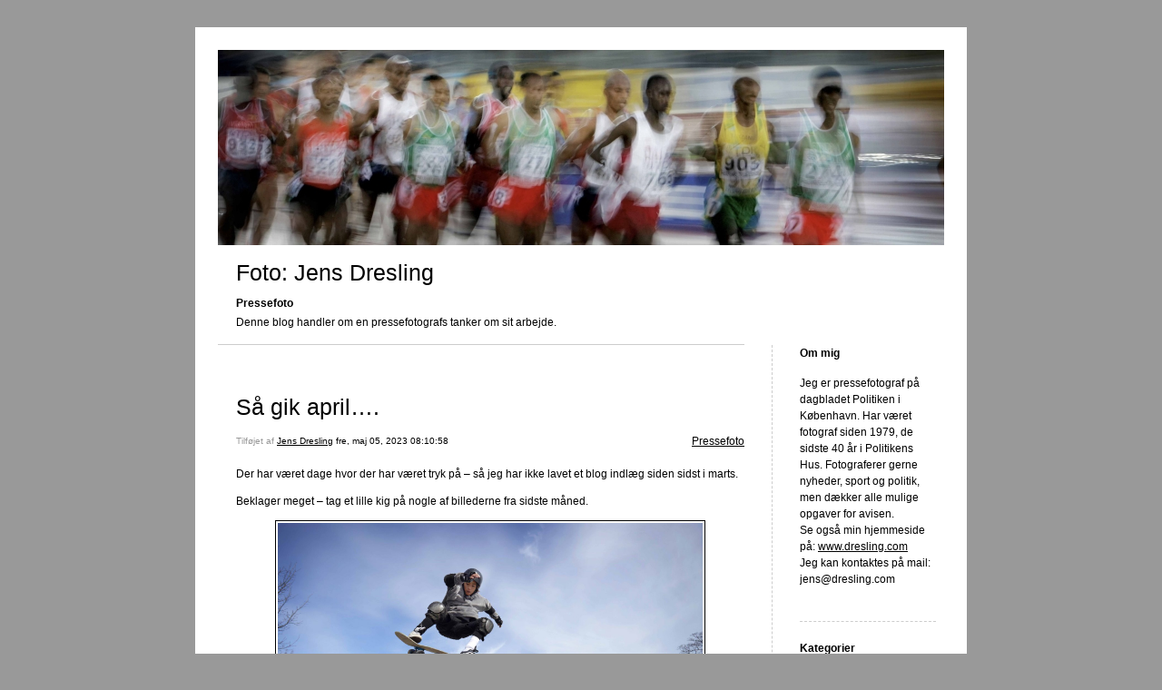

--- FILE ---
content_type: text/html; charset=UTF-8
request_url: https://foto.dresling.com/2023/05/05/
body_size: 12013
content:


<!DOCTYPE html>
<html lang="da-DK">
<head>
	<meta charset="UTF-8" />
    <meta http-equiv="Content-Type" content="text/html"  />
    <!-- Mobile Specific Metas ================================================== -->

    <meta name="viewport" content="width=device-width, initial-scale=1">

    <link rel="profile" href="http://gmpg.org/xfn/11"/>
    <link rel="pingback" href="https://foto.dresling.com/xmlrpc.php"/>
    <title>fre, maj 05, 2023 &#8211; Foto: Jens Dresling</title>
<meta name='robots' content='max-image-preview:large' />
<link rel='dns-prefetch' href='//ilo-static.cdn-one.com' />
<link rel="alternate" type="application/rss+xml" title="Foto: Jens Dresling &raquo; Feed" href="https://foto.dresling.com/feed/" />
<link rel="alternate" type="application/rss+xml" title="Foto: Jens Dresling &raquo;-kommentar-feed" href="https://foto.dresling.com/comments/feed/" />
<style id='wp-img-auto-sizes-contain-inline-css' type='text/css'>
img:is([sizes=auto i],[sizes^="auto," i]){contain-intrinsic-size:3000px 1500px}
/*# sourceURL=wp-img-auto-sizes-contain-inline-css */
</style>
<style id='wp-emoji-styles-inline-css' type='text/css'>

	img.wp-smiley, img.emoji {
		display: inline !important;
		border: none !important;
		box-shadow: none !important;
		height: 1em !important;
		width: 1em !important;
		margin: 0 0.07em !important;
		vertical-align: -0.1em !important;
		background: none !important;
		padding: 0 !important;
	}
/*# sourceURL=wp-emoji-styles-inline-css */
</style>
<style id='wp-block-library-inline-css' type='text/css'>
:root{--wp-block-synced-color:#7a00df;--wp-block-synced-color--rgb:122,0,223;--wp-bound-block-color:var(--wp-block-synced-color);--wp-editor-canvas-background:#ddd;--wp-admin-theme-color:#007cba;--wp-admin-theme-color--rgb:0,124,186;--wp-admin-theme-color-darker-10:#006ba1;--wp-admin-theme-color-darker-10--rgb:0,107,160.5;--wp-admin-theme-color-darker-20:#005a87;--wp-admin-theme-color-darker-20--rgb:0,90,135;--wp-admin-border-width-focus:2px}@media (min-resolution:192dpi){:root{--wp-admin-border-width-focus:1.5px}}.wp-element-button{cursor:pointer}:root .has-very-light-gray-background-color{background-color:#eee}:root .has-very-dark-gray-background-color{background-color:#313131}:root .has-very-light-gray-color{color:#eee}:root .has-very-dark-gray-color{color:#313131}:root .has-vivid-green-cyan-to-vivid-cyan-blue-gradient-background{background:linear-gradient(135deg,#00d084,#0693e3)}:root .has-purple-crush-gradient-background{background:linear-gradient(135deg,#34e2e4,#4721fb 50%,#ab1dfe)}:root .has-hazy-dawn-gradient-background{background:linear-gradient(135deg,#faaca8,#dad0ec)}:root .has-subdued-olive-gradient-background{background:linear-gradient(135deg,#fafae1,#67a671)}:root .has-atomic-cream-gradient-background{background:linear-gradient(135deg,#fdd79a,#004a59)}:root .has-nightshade-gradient-background{background:linear-gradient(135deg,#330968,#31cdcf)}:root .has-midnight-gradient-background{background:linear-gradient(135deg,#020381,#2874fc)}:root{--wp--preset--font-size--normal:16px;--wp--preset--font-size--huge:42px}.has-regular-font-size{font-size:1em}.has-larger-font-size{font-size:2.625em}.has-normal-font-size{font-size:var(--wp--preset--font-size--normal)}.has-huge-font-size{font-size:var(--wp--preset--font-size--huge)}.has-text-align-center{text-align:center}.has-text-align-left{text-align:left}.has-text-align-right{text-align:right}.has-fit-text{white-space:nowrap!important}#end-resizable-editor-section{display:none}.aligncenter{clear:both}.items-justified-left{justify-content:flex-start}.items-justified-center{justify-content:center}.items-justified-right{justify-content:flex-end}.items-justified-space-between{justify-content:space-between}.screen-reader-text{border:0;clip-path:inset(50%);height:1px;margin:-1px;overflow:hidden;padding:0;position:absolute;width:1px;word-wrap:normal!important}.screen-reader-text:focus{background-color:#ddd;clip-path:none;color:#444;display:block;font-size:1em;height:auto;left:5px;line-height:normal;padding:15px 23px 14px;text-decoration:none;top:5px;width:auto;z-index:100000}html :where(.has-border-color){border-style:solid}html :where([style*=border-top-color]){border-top-style:solid}html :where([style*=border-right-color]){border-right-style:solid}html :where([style*=border-bottom-color]){border-bottom-style:solid}html :where([style*=border-left-color]){border-left-style:solid}html :where([style*=border-width]){border-style:solid}html :where([style*=border-top-width]){border-top-style:solid}html :where([style*=border-right-width]){border-right-style:solid}html :where([style*=border-bottom-width]){border-bottom-style:solid}html :where([style*=border-left-width]){border-left-style:solid}html :where(img[class*=wp-image-]){height:auto;max-width:100%}:where(figure){margin:0 0 1em}html :where(.is-position-sticky){--wp-admin--admin-bar--position-offset:var(--wp-admin--admin-bar--height,0px)}@media screen and (max-width:600px){html :where(.is-position-sticky){--wp-admin--admin-bar--position-offset:0px}}

/*# sourceURL=wp-block-library-inline-css */
</style><style id='wp-block-image-inline-css' type='text/css'>
.wp-block-image>a,.wp-block-image>figure>a{display:inline-block}.wp-block-image img{box-sizing:border-box;height:auto;max-width:100%;vertical-align:bottom}@media not (prefers-reduced-motion){.wp-block-image img.hide{visibility:hidden}.wp-block-image img.show{animation:show-content-image .4s}}.wp-block-image[style*=border-radius] img,.wp-block-image[style*=border-radius]>a{border-radius:inherit}.wp-block-image.has-custom-border img{box-sizing:border-box}.wp-block-image.aligncenter{text-align:center}.wp-block-image.alignfull>a,.wp-block-image.alignwide>a{width:100%}.wp-block-image.alignfull img,.wp-block-image.alignwide img{height:auto;width:100%}.wp-block-image .aligncenter,.wp-block-image .alignleft,.wp-block-image .alignright,.wp-block-image.aligncenter,.wp-block-image.alignleft,.wp-block-image.alignright{display:table}.wp-block-image .aligncenter>figcaption,.wp-block-image .alignleft>figcaption,.wp-block-image .alignright>figcaption,.wp-block-image.aligncenter>figcaption,.wp-block-image.alignleft>figcaption,.wp-block-image.alignright>figcaption{caption-side:bottom;display:table-caption}.wp-block-image .alignleft{float:left;margin:.5em 1em .5em 0}.wp-block-image .alignright{float:right;margin:.5em 0 .5em 1em}.wp-block-image .aligncenter{margin-left:auto;margin-right:auto}.wp-block-image :where(figcaption){margin-bottom:1em;margin-top:.5em}.wp-block-image.is-style-circle-mask img{border-radius:9999px}@supports ((-webkit-mask-image:none) or (mask-image:none)) or (-webkit-mask-image:none){.wp-block-image.is-style-circle-mask img{border-radius:0;-webkit-mask-image:url('data:image/svg+xml;utf8,<svg viewBox="0 0 100 100" xmlns="http://www.w3.org/2000/svg"><circle cx="50" cy="50" r="50"/></svg>');mask-image:url('data:image/svg+xml;utf8,<svg viewBox="0 0 100 100" xmlns="http://www.w3.org/2000/svg"><circle cx="50" cy="50" r="50"/></svg>');mask-mode:alpha;-webkit-mask-position:center;mask-position:center;-webkit-mask-repeat:no-repeat;mask-repeat:no-repeat;-webkit-mask-size:contain;mask-size:contain}}:root :where(.wp-block-image.is-style-rounded img,.wp-block-image .is-style-rounded img){border-radius:9999px}.wp-block-image figure{margin:0}.wp-lightbox-container{display:flex;flex-direction:column;position:relative}.wp-lightbox-container img{cursor:zoom-in}.wp-lightbox-container img:hover+button{opacity:1}.wp-lightbox-container button{align-items:center;backdrop-filter:blur(16px) saturate(180%);background-color:#5a5a5a40;border:none;border-radius:4px;cursor:zoom-in;display:flex;height:20px;justify-content:center;opacity:0;padding:0;position:absolute;right:16px;text-align:center;top:16px;width:20px;z-index:100}@media not (prefers-reduced-motion){.wp-lightbox-container button{transition:opacity .2s ease}}.wp-lightbox-container button:focus-visible{outline:3px auto #5a5a5a40;outline:3px auto -webkit-focus-ring-color;outline-offset:3px}.wp-lightbox-container button:hover{cursor:pointer;opacity:1}.wp-lightbox-container button:focus{opacity:1}.wp-lightbox-container button:focus,.wp-lightbox-container button:hover,.wp-lightbox-container button:not(:hover):not(:active):not(.has-background){background-color:#5a5a5a40;border:none}.wp-lightbox-overlay{box-sizing:border-box;cursor:zoom-out;height:100vh;left:0;overflow:hidden;position:fixed;top:0;visibility:hidden;width:100%;z-index:100000}.wp-lightbox-overlay .close-button{align-items:center;cursor:pointer;display:flex;justify-content:center;min-height:40px;min-width:40px;padding:0;position:absolute;right:calc(env(safe-area-inset-right) + 16px);top:calc(env(safe-area-inset-top) + 16px);z-index:5000000}.wp-lightbox-overlay .close-button:focus,.wp-lightbox-overlay .close-button:hover,.wp-lightbox-overlay .close-button:not(:hover):not(:active):not(.has-background){background:none;border:none}.wp-lightbox-overlay .lightbox-image-container{height:var(--wp--lightbox-container-height);left:50%;overflow:hidden;position:absolute;top:50%;transform:translate(-50%,-50%);transform-origin:top left;width:var(--wp--lightbox-container-width);z-index:9999999999}.wp-lightbox-overlay .wp-block-image{align-items:center;box-sizing:border-box;display:flex;height:100%;justify-content:center;margin:0;position:relative;transform-origin:0 0;width:100%;z-index:3000000}.wp-lightbox-overlay .wp-block-image img{height:var(--wp--lightbox-image-height);min-height:var(--wp--lightbox-image-height);min-width:var(--wp--lightbox-image-width);width:var(--wp--lightbox-image-width)}.wp-lightbox-overlay .wp-block-image figcaption{display:none}.wp-lightbox-overlay button{background:none;border:none}.wp-lightbox-overlay .scrim{background-color:#fff;height:100%;opacity:.9;position:absolute;width:100%;z-index:2000000}.wp-lightbox-overlay.active{visibility:visible}@media not (prefers-reduced-motion){.wp-lightbox-overlay.active{animation:turn-on-visibility .25s both}.wp-lightbox-overlay.active img{animation:turn-on-visibility .35s both}.wp-lightbox-overlay.show-closing-animation:not(.active){animation:turn-off-visibility .35s both}.wp-lightbox-overlay.show-closing-animation:not(.active) img{animation:turn-off-visibility .25s both}.wp-lightbox-overlay.zoom.active{animation:none;opacity:1;visibility:visible}.wp-lightbox-overlay.zoom.active .lightbox-image-container{animation:lightbox-zoom-in .4s}.wp-lightbox-overlay.zoom.active .lightbox-image-container img{animation:none}.wp-lightbox-overlay.zoom.active .scrim{animation:turn-on-visibility .4s forwards}.wp-lightbox-overlay.zoom.show-closing-animation:not(.active){animation:none}.wp-lightbox-overlay.zoom.show-closing-animation:not(.active) .lightbox-image-container{animation:lightbox-zoom-out .4s}.wp-lightbox-overlay.zoom.show-closing-animation:not(.active) .lightbox-image-container img{animation:none}.wp-lightbox-overlay.zoom.show-closing-animation:not(.active) .scrim{animation:turn-off-visibility .4s forwards}}@keyframes show-content-image{0%{visibility:hidden}99%{visibility:hidden}to{visibility:visible}}@keyframes turn-on-visibility{0%{opacity:0}to{opacity:1}}@keyframes turn-off-visibility{0%{opacity:1;visibility:visible}99%{opacity:0;visibility:visible}to{opacity:0;visibility:hidden}}@keyframes lightbox-zoom-in{0%{transform:translate(calc((-100vw + var(--wp--lightbox-scrollbar-width))/2 + var(--wp--lightbox-initial-left-position)),calc(-50vh + var(--wp--lightbox-initial-top-position))) scale(var(--wp--lightbox-scale))}to{transform:translate(-50%,-50%) scale(1)}}@keyframes lightbox-zoom-out{0%{transform:translate(-50%,-50%) scale(1);visibility:visible}99%{visibility:visible}to{transform:translate(calc((-100vw + var(--wp--lightbox-scrollbar-width))/2 + var(--wp--lightbox-initial-left-position)),calc(-50vh + var(--wp--lightbox-initial-top-position))) scale(var(--wp--lightbox-scale));visibility:hidden}}
/*# sourceURL=https://foto.dresling.com/wp-includes/blocks/image/style.min.css */
</style>
<style id='wp-block-paragraph-inline-css' type='text/css'>
.is-small-text{font-size:.875em}.is-regular-text{font-size:1em}.is-large-text{font-size:2.25em}.is-larger-text{font-size:3em}.has-drop-cap:not(:focus):first-letter{float:left;font-size:8.4em;font-style:normal;font-weight:100;line-height:.68;margin:.05em .1em 0 0;text-transform:uppercase}body.rtl .has-drop-cap:not(:focus):first-letter{float:none;margin-left:.1em}p.has-drop-cap.has-background{overflow:hidden}:root :where(p.has-background){padding:1.25em 2.375em}:where(p.has-text-color:not(.has-link-color)) a{color:inherit}p.has-text-align-left[style*="writing-mode:vertical-lr"],p.has-text-align-right[style*="writing-mode:vertical-rl"]{rotate:180deg}
/*# sourceURL=https://foto.dresling.com/wp-includes/blocks/paragraph/style.min.css */
</style>
<style id='global-styles-inline-css' type='text/css'>
:root{--wp--preset--aspect-ratio--square: 1;--wp--preset--aspect-ratio--4-3: 4/3;--wp--preset--aspect-ratio--3-4: 3/4;--wp--preset--aspect-ratio--3-2: 3/2;--wp--preset--aspect-ratio--2-3: 2/3;--wp--preset--aspect-ratio--16-9: 16/9;--wp--preset--aspect-ratio--9-16: 9/16;--wp--preset--color--black: #000000;--wp--preset--color--cyan-bluish-gray: #abb8c3;--wp--preset--color--white: #ffffff;--wp--preset--color--pale-pink: #f78da7;--wp--preset--color--vivid-red: #cf2e2e;--wp--preset--color--luminous-vivid-orange: #ff6900;--wp--preset--color--luminous-vivid-amber: #fcb900;--wp--preset--color--light-green-cyan: #7bdcb5;--wp--preset--color--vivid-green-cyan: #00d084;--wp--preset--color--pale-cyan-blue: #8ed1fc;--wp--preset--color--vivid-cyan-blue: #0693e3;--wp--preset--color--vivid-purple: #9b51e0;--wp--preset--gradient--vivid-cyan-blue-to-vivid-purple: linear-gradient(135deg,rgb(6,147,227) 0%,rgb(155,81,224) 100%);--wp--preset--gradient--light-green-cyan-to-vivid-green-cyan: linear-gradient(135deg,rgb(122,220,180) 0%,rgb(0,208,130) 100%);--wp--preset--gradient--luminous-vivid-amber-to-luminous-vivid-orange: linear-gradient(135deg,rgb(252,185,0) 0%,rgb(255,105,0) 100%);--wp--preset--gradient--luminous-vivid-orange-to-vivid-red: linear-gradient(135deg,rgb(255,105,0) 0%,rgb(207,46,46) 100%);--wp--preset--gradient--very-light-gray-to-cyan-bluish-gray: linear-gradient(135deg,rgb(238,238,238) 0%,rgb(169,184,195) 100%);--wp--preset--gradient--cool-to-warm-spectrum: linear-gradient(135deg,rgb(74,234,220) 0%,rgb(151,120,209) 20%,rgb(207,42,186) 40%,rgb(238,44,130) 60%,rgb(251,105,98) 80%,rgb(254,248,76) 100%);--wp--preset--gradient--blush-light-purple: linear-gradient(135deg,rgb(255,206,236) 0%,rgb(152,150,240) 100%);--wp--preset--gradient--blush-bordeaux: linear-gradient(135deg,rgb(254,205,165) 0%,rgb(254,45,45) 50%,rgb(107,0,62) 100%);--wp--preset--gradient--luminous-dusk: linear-gradient(135deg,rgb(255,203,112) 0%,rgb(199,81,192) 50%,rgb(65,88,208) 100%);--wp--preset--gradient--pale-ocean: linear-gradient(135deg,rgb(255,245,203) 0%,rgb(182,227,212) 50%,rgb(51,167,181) 100%);--wp--preset--gradient--electric-grass: linear-gradient(135deg,rgb(202,248,128) 0%,rgb(113,206,126) 100%);--wp--preset--gradient--midnight: linear-gradient(135deg,rgb(2,3,129) 0%,rgb(40,116,252) 100%);--wp--preset--font-size--small: 13px;--wp--preset--font-size--medium: 20px;--wp--preset--font-size--large: 36px;--wp--preset--font-size--x-large: 42px;--wp--preset--spacing--20: 0.44rem;--wp--preset--spacing--30: 0.67rem;--wp--preset--spacing--40: 1rem;--wp--preset--spacing--50: 1.5rem;--wp--preset--spacing--60: 2.25rem;--wp--preset--spacing--70: 3.38rem;--wp--preset--spacing--80: 5.06rem;--wp--preset--shadow--natural: 6px 6px 9px rgba(0, 0, 0, 0.2);--wp--preset--shadow--deep: 12px 12px 50px rgba(0, 0, 0, 0.4);--wp--preset--shadow--sharp: 6px 6px 0px rgba(0, 0, 0, 0.2);--wp--preset--shadow--outlined: 6px 6px 0px -3px rgb(255, 255, 255), 6px 6px rgb(0, 0, 0);--wp--preset--shadow--crisp: 6px 6px 0px rgb(0, 0, 0);}:where(.is-layout-flex){gap: 0.5em;}:where(.is-layout-grid){gap: 0.5em;}body .is-layout-flex{display: flex;}.is-layout-flex{flex-wrap: wrap;align-items: center;}.is-layout-flex > :is(*, div){margin: 0;}body .is-layout-grid{display: grid;}.is-layout-grid > :is(*, div){margin: 0;}:where(.wp-block-columns.is-layout-flex){gap: 2em;}:where(.wp-block-columns.is-layout-grid){gap: 2em;}:where(.wp-block-post-template.is-layout-flex){gap: 1.25em;}:where(.wp-block-post-template.is-layout-grid){gap: 1.25em;}.has-black-color{color: var(--wp--preset--color--black) !important;}.has-cyan-bluish-gray-color{color: var(--wp--preset--color--cyan-bluish-gray) !important;}.has-white-color{color: var(--wp--preset--color--white) !important;}.has-pale-pink-color{color: var(--wp--preset--color--pale-pink) !important;}.has-vivid-red-color{color: var(--wp--preset--color--vivid-red) !important;}.has-luminous-vivid-orange-color{color: var(--wp--preset--color--luminous-vivid-orange) !important;}.has-luminous-vivid-amber-color{color: var(--wp--preset--color--luminous-vivid-amber) !important;}.has-light-green-cyan-color{color: var(--wp--preset--color--light-green-cyan) !important;}.has-vivid-green-cyan-color{color: var(--wp--preset--color--vivid-green-cyan) !important;}.has-pale-cyan-blue-color{color: var(--wp--preset--color--pale-cyan-blue) !important;}.has-vivid-cyan-blue-color{color: var(--wp--preset--color--vivid-cyan-blue) !important;}.has-vivid-purple-color{color: var(--wp--preset--color--vivid-purple) !important;}.has-black-background-color{background-color: var(--wp--preset--color--black) !important;}.has-cyan-bluish-gray-background-color{background-color: var(--wp--preset--color--cyan-bluish-gray) !important;}.has-white-background-color{background-color: var(--wp--preset--color--white) !important;}.has-pale-pink-background-color{background-color: var(--wp--preset--color--pale-pink) !important;}.has-vivid-red-background-color{background-color: var(--wp--preset--color--vivid-red) !important;}.has-luminous-vivid-orange-background-color{background-color: var(--wp--preset--color--luminous-vivid-orange) !important;}.has-luminous-vivid-amber-background-color{background-color: var(--wp--preset--color--luminous-vivid-amber) !important;}.has-light-green-cyan-background-color{background-color: var(--wp--preset--color--light-green-cyan) !important;}.has-vivid-green-cyan-background-color{background-color: var(--wp--preset--color--vivid-green-cyan) !important;}.has-pale-cyan-blue-background-color{background-color: var(--wp--preset--color--pale-cyan-blue) !important;}.has-vivid-cyan-blue-background-color{background-color: var(--wp--preset--color--vivid-cyan-blue) !important;}.has-vivid-purple-background-color{background-color: var(--wp--preset--color--vivid-purple) !important;}.has-black-border-color{border-color: var(--wp--preset--color--black) !important;}.has-cyan-bluish-gray-border-color{border-color: var(--wp--preset--color--cyan-bluish-gray) !important;}.has-white-border-color{border-color: var(--wp--preset--color--white) !important;}.has-pale-pink-border-color{border-color: var(--wp--preset--color--pale-pink) !important;}.has-vivid-red-border-color{border-color: var(--wp--preset--color--vivid-red) !important;}.has-luminous-vivid-orange-border-color{border-color: var(--wp--preset--color--luminous-vivid-orange) !important;}.has-luminous-vivid-amber-border-color{border-color: var(--wp--preset--color--luminous-vivid-amber) !important;}.has-light-green-cyan-border-color{border-color: var(--wp--preset--color--light-green-cyan) !important;}.has-vivid-green-cyan-border-color{border-color: var(--wp--preset--color--vivid-green-cyan) !important;}.has-pale-cyan-blue-border-color{border-color: var(--wp--preset--color--pale-cyan-blue) !important;}.has-vivid-cyan-blue-border-color{border-color: var(--wp--preset--color--vivid-cyan-blue) !important;}.has-vivid-purple-border-color{border-color: var(--wp--preset--color--vivid-purple) !important;}.has-vivid-cyan-blue-to-vivid-purple-gradient-background{background: var(--wp--preset--gradient--vivid-cyan-blue-to-vivid-purple) !important;}.has-light-green-cyan-to-vivid-green-cyan-gradient-background{background: var(--wp--preset--gradient--light-green-cyan-to-vivid-green-cyan) !important;}.has-luminous-vivid-amber-to-luminous-vivid-orange-gradient-background{background: var(--wp--preset--gradient--luminous-vivid-amber-to-luminous-vivid-orange) !important;}.has-luminous-vivid-orange-to-vivid-red-gradient-background{background: var(--wp--preset--gradient--luminous-vivid-orange-to-vivid-red) !important;}.has-very-light-gray-to-cyan-bluish-gray-gradient-background{background: var(--wp--preset--gradient--very-light-gray-to-cyan-bluish-gray) !important;}.has-cool-to-warm-spectrum-gradient-background{background: var(--wp--preset--gradient--cool-to-warm-spectrum) !important;}.has-blush-light-purple-gradient-background{background: var(--wp--preset--gradient--blush-light-purple) !important;}.has-blush-bordeaux-gradient-background{background: var(--wp--preset--gradient--blush-bordeaux) !important;}.has-luminous-dusk-gradient-background{background: var(--wp--preset--gradient--luminous-dusk) !important;}.has-pale-ocean-gradient-background{background: var(--wp--preset--gradient--pale-ocean) !important;}.has-electric-grass-gradient-background{background: var(--wp--preset--gradient--electric-grass) !important;}.has-midnight-gradient-background{background: var(--wp--preset--gradient--midnight) !important;}.has-small-font-size{font-size: var(--wp--preset--font-size--small) !important;}.has-medium-font-size{font-size: var(--wp--preset--font-size--medium) !important;}.has-large-font-size{font-size: var(--wp--preset--font-size--large) !important;}.has-x-large-font-size{font-size: var(--wp--preset--font-size--x-large) !important;}
/*# sourceURL=global-styles-inline-css */
</style>

<style id='classic-theme-styles-inline-css' type='text/css'>
/*! This file is auto-generated */
.wp-block-button__link{color:#fff;background-color:#32373c;border-radius:9999px;box-shadow:none;text-decoration:none;padding:calc(.667em + 2px) calc(1.333em + 2px);font-size:1.125em}.wp-block-file__button{background:#32373c;color:#fff;text-decoration:none}
/*# sourceURL=/wp-includes/css/classic-themes.min.css */
</style>
<link rel='stylesheet' id='template1_building_default_css-css' href='https://usercontent.one/wp/foto.dresling.com/wp-content/themes/onecom-ilotheme/assets/css/default.css?ver=6.9&media=1767273932' type='text/css' media='all' />
<link rel='stylesheet' id='shinyboxcss-css' href='https://usercontent.one/wp/foto.dresling.com/wp-content/themes/onecom-ilotheme/assets/css/shinybox.min.css?ver=6.9&media=1767273932' type='text/css' media='all' />
<link rel='stylesheet' id='template1_building_css-css' href='//ilo-static.cdn-one.com/iloapp/blog/css/template1_building.css?ver=6.9' type='text/css' media='all' />
<link rel='stylesheet' id='template1_building_responsive-css' href='https://usercontent.one/wp/foto.dresling.com/wp-content/themes/onecom-ilotheme/assets/css/responsive.css?ver=6.9&media=1767273932' type='text/css' media='all' />
<script type="text/javascript" src="https://foto.dresling.com/wp-includes/js/jquery/jquery.min.js?ver=3.7.1" id="jquery-core-js"></script>
<script type="text/javascript" src="https://foto.dresling.com/wp-includes/js/jquery/jquery-migrate.min.js?ver=3.4.1" id="jquery-migrate-js"></script>
<link rel="https://api.w.org/" href="https://foto.dresling.com/wp-json/" /><link rel="EditURI" type="application/rsd+xml" title="RSD" href="https://foto.dresling.com/xmlrpc.php?rsd" />
<meta name="generator" content="WordPress 6.9" />
<style>[class*=" icon-oc-"],[class^=icon-oc-]{speak:none;font-style:normal;font-weight:400;font-variant:normal;text-transform:none;line-height:1;-webkit-font-smoothing:antialiased;-moz-osx-font-smoothing:grayscale}.icon-oc-one-com-white-32px-fill:before{content:"901"}.icon-oc-one-com:before{content:"900"}#one-com-icon,.toplevel_page_onecom-wp .wp-menu-image{speak:none;display:flex;align-items:center;justify-content:center;text-transform:none;line-height:1;-webkit-font-smoothing:antialiased;-moz-osx-font-smoothing:grayscale}.onecom-wp-admin-bar-item>a,.toplevel_page_onecom-wp>.wp-menu-name{font-size:16px;font-weight:400;line-height:1}.toplevel_page_onecom-wp>.wp-menu-name img{width:69px;height:9px;}.wp-submenu-wrap.wp-submenu>.wp-submenu-head>img{width:88px;height:auto}.onecom-wp-admin-bar-item>a img{height:7px!important}.onecom-wp-admin-bar-item>a img,.toplevel_page_onecom-wp>.wp-menu-name img{opacity:.8}.onecom-wp-admin-bar-item.hover>a img,.toplevel_page_onecom-wp.wp-has-current-submenu>.wp-menu-name img,li.opensub>a.toplevel_page_onecom-wp>.wp-menu-name img{opacity:1}#one-com-icon:before,.onecom-wp-admin-bar-item>a:before,.toplevel_page_onecom-wp>.wp-menu-image:before{content:'';position:static!important;background-color:rgba(240,245,250,.4);border-radius:102px;width:18px;height:18px;padding:0!important}.onecom-wp-admin-bar-item>a:before{width:14px;height:14px}.onecom-wp-admin-bar-item.hover>a:before,.toplevel_page_onecom-wp.opensub>a>.wp-menu-image:before,.toplevel_page_onecom-wp.wp-has-current-submenu>.wp-menu-image:before{background-color:#76b82a}.onecom-wp-admin-bar-item>a{display:inline-flex!important;align-items:center;justify-content:center}#one-com-logo-wrapper{font-size:4em}#one-com-icon{vertical-align:middle}.imagify-welcome{display:none !important;}</style>        <!--Customizer CSS-->
        <style type="text/css">
                    </style>
        <!--/Customizer CSS-->
		    </head>
<body class="archive date wp-theme-onecom-ilotheme template1_building">


<!-- START master wrapper -->
<div id="containerDiv">
	<!-- START banner container -->
    <div id="bannerDiv">
    <img src="https://usercontent.one/wp/foto.dresling.com/wp-content/uploads/imported-media/images/1320611848.jpg?media=1767273932" alt="Blog Image" /></div>    <!-- END banner container -->


	<!-- START header div -->
    <div id="headerDiv">
    <div>
        <h1><a href="https://foto.dresling.com/">Foto: Jens Dresling</a></h1>
        <h2 id='ilo_about_blog_title'>Pressefoto</h2><p id='ilo_blog_description'>Denne blog handler om en pressefotografs tanker om sit arbejde.
</p>    </div>
</div>	<!-- END header div -->


	<!--- START main div --->
    <div id="mainDiv">

    
            <div class="post post-2115 type-post status-publish format-standard hentry category-category0">
                <h2><a href="https://foto.dresling.com/2023/05/05/saa-gik-april/">Så gik april&#8230;.</a></h2>

                <a class="categoryAnchor" href="https://foto.dresling.com/category/category0/" title="Pressefoto" rel="nofollow">Pressefoto</a>
                <span class="time"><span class="byline"> Tilføjet af <span class="author vcard"><a class="url fn n" href="https://foto.dresling.com/author/jens-dreslingpol-dk/">Jens Dresling</a></span></span><span class="posted-on"><span class="screen-reader-text">Posted on</span> <a href="https://foto.dresling.com/2023/05/05/" rel="bookmark" class="plain-link" datetime="2023-05-05T08:10:58+02:00">fre, maj 05, 2023 08:10:58</a></span></span>

                <br>
                                <div class="post-content">
                    
<p>Der har været dage hvor der har været tryk på &#8211; så jeg har ikke lavet et blog indlæg siden sidst i marts.</p>



<p>Beklager meget &#8211; tag et lille kig på nogle af billederne fra sidste måned.</p>



<figure class="wp-block-image size-full"><img fetchpriority="high" decoding="async" width="2560" height="1707" src="https://usercontent.one/wp/foto.dresling.com/wp-content/uploads/2023/05/JD040423-323233-scaled.jpg?media=1767273932" alt="" class="wp-image-2116" srcset="https://usercontent.one/wp/foto.dresling.com/wp-content/uploads/2023/05/JD040423-323233-scaled.jpg?media=1767273932 2560w, https://usercontent.one/wp/foto.dresling.com/wp-content/uploads/2023/05/JD040423-323233-500x333.jpg?media=1767273932 500w, https://usercontent.one/wp/foto.dresling.com/wp-content/uploads/2023/05/JD040423-323233-1536x1024.jpg?media=1767273932 1536w, https://usercontent.one/wp/foto.dresling.com/wp-content/uploads/2023/05/JD040423-323233-2048x1365.jpg?media=1767273932 2048w" sizes="(max-width: 2560px) 100vw, 2560px" /><figcaption class="wp-element-caption">Ugens billede til Rejser: 10-årige Raul Vildoso fra Peru forsøger sig på Fælledparken Skatepark &#8211; med 4500 m2 udendørs skatepark er den Danmarks næststørste skatepark &#8211; der iøvrigt har døgnåbent.</figcaption></figure>



<figure class="wp-block-image size-full"><img decoding="async" width="2454" height="1636" src="https://usercontent.one/wp/foto.dresling.com/wp-content/uploads/2023/05/JD100423-323346.jpg?media=1767273932" alt="" class="wp-image-2117" srcset="https://usercontent.one/wp/foto.dresling.com/wp-content/uploads/2023/05/JD100423-323346.jpg?media=1767273932 2454w, https://usercontent.one/wp/foto.dresling.com/wp-content/uploads/2023/05/JD100423-323346-500x333.jpg?media=1767273932 500w, https://usercontent.one/wp/foto.dresling.com/wp-content/uploads/2023/05/JD100423-323346-1536x1024.jpg?media=1767273932 1536w, https://usercontent.one/wp/foto.dresling.com/wp-content/uploads/2023/05/JD100423-323346-2048x1365.jpg?media=1767273932 2048w" sizes="(max-width: 2454px) 100vw, 2454px" /><figcaption class="wp-element-caption">Ugens billede til Rejser: Utterslev Mose.Kun syv kilomneter fra Rådhuspladsen venter naturen: Utterslev Mose, et en gang tre kilometer stort naturområde der tidligere var en del af Københavns befæstning. På grund af vandet, rørskov og krat, er der intet andet sted i København hvor så mange fugle yngler.Her tørrer en skarv sine vinger i Kirkemosen &#8211; en af de fire søer der er i Utterslev Mose.</figcaption></figure>



<figure class="wp-block-image size-full"><img decoding="async" width="2560" height="1707" src="https://usercontent.one/wp/foto.dresling.com/wp-content/uploads/2023/05/JD100423-323459-scaled.jpg?media=1767273932" alt="" class="wp-image-2118" srcset="https://usercontent.one/wp/foto.dresling.com/wp-content/uploads/2023/05/JD100423-323459-scaled.jpg?media=1767273932 2560w, https://usercontent.one/wp/foto.dresling.com/wp-content/uploads/2023/05/JD100423-323459-500x333.jpg?media=1767273932 500w, https://usercontent.one/wp/foto.dresling.com/wp-content/uploads/2023/05/JD100423-323459-1536x1024.jpg?media=1767273932 1536w, https://usercontent.one/wp/foto.dresling.com/wp-content/uploads/2023/05/JD100423-323459-2048x1365.jpg?media=1767273932 2048w" sizes="(max-width: 2560px) 100vw, 2560px" /><figcaption class="wp-element-caption">Superliga i Farum Park: FC Nordsjælland &#8211; Brøndby. FC Nordsjællands Ernest Nuamah har scoret til 1-0 og der jubles med Mario Dorgeles.</figcaption></figure>



<figure class="wp-block-image size-full"><img loading="lazy" decoding="async" width="2560" height="1707" src="https://usercontent.one/wp/foto.dresling.com/wp-content/uploads/2023/05/JD110423-323624-scaled.jpg?media=1767273932" alt="" class="wp-image-2119" srcset="https://usercontent.one/wp/foto.dresling.com/wp-content/uploads/2023/05/JD110423-323624-scaled.jpg?media=1767273932 2560w, https://usercontent.one/wp/foto.dresling.com/wp-content/uploads/2023/05/JD110423-323624-500x333.jpg?media=1767273932 500w, https://usercontent.one/wp/foto.dresling.com/wp-content/uploads/2023/05/JD110423-323624-1536x1024.jpg?media=1767273932 1536w, https://usercontent.one/wp/foto.dresling.com/wp-content/uploads/2023/05/JD110423-323624-2048x1365.jpg?media=1767273932 2048w" sizes="auto, (max-width: 2560px) 100vw, 2560px" /><figcaption class="wp-element-caption">Håndboldlandskamp: Danmark &#8211; Sverige i Royal Arena. Danmarks Simone Petersen stoppes af Sveriges Linn Blohm og Emma Lindquist.</figcaption></figure>



<figure class="wp-block-image size-full"><img loading="lazy" decoding="async" width="2560" height="1707" src="https://usercontent.one/wp/foto.dresling.com/wp-content/uploads/2023/05/JD110423-323728-scaled.jpg?media=1767273932" alt="" class="wp-image-2120" srcset="https://usercontent.one/wp/foto.dresling.com/wp-content/uploads/2023/05/JD110423-323728-scaled.jpg?media=1767273932 2560w, https://usercontent.one/wp/foto.dresling.com/wp-content/uploads/2023/05/JD110423-323728-500x333.jpg?media=1767273932 500w, https://usercontent.one/wp/foto.dresling.com/wp-content/uploads/2023/05/JD110423-323728-1536x1024.jpg?media=1767273932 1536w, https://usercontent.one/wp/foto.dresling.com/wp-content/uploads/2023/05/JD110423-323728-2048x1365.jpg?media=1767273932 2048w" sizes="auto, (max-width: 2560px) 100vw, 2560px" /><figcaption class="wp-element-caption">Håndboldlandskamp: Danmark &#8211; Sverige i Royal Arena. Danmarks Anna Kristensen i aktion.</figcaption></figure>



<figure class="wp-block-image size-full"><img loading="lazy" decoding="async" width="2560" height="1707" src="https://usercontent.one/wp/foto.dresling.com/wp-content/uploads/2023/05/JD140423-324002-scaled.jpg?media=1767273932" alt="" class="wp-image-2121" srcset="https://usercontent.one/wp/foto.dresling.com/wp-content/uploads/2023/05/JD140423-324002-scaled.jpg?media=1767273932 2560w, https://usercontent.one/wp/foto.dresling.com/wp-content/uploads/2023/05/JD140423-324002-500x333.jpg?media=1767273932 500w, https://usercontent.one/wp/foto.dresling.com/wp-content/uploads/2023/05/JD140423-324002-1536x1024.jpg?media=1767273932 1536w, https://usercontent.one/wp/foto.dresling.com/wp-content/uploads/2023/05/JD140423-324002-2048x1365.jpg?media=1767273932 2048w" sizes="auto, (max-width: 2560px) 100vw, 2560px" /><figcaption class="wp-element-caption">Det er først rigtigt forår når kirsebærtræerne på Bispebjerg Kirkegård blomstrer.</figcaption></figure>



<figure class="wp-block-image size-full"><img loading="lazy" decoding="async" width="2560" height="1706" src="https://usercontent.one/wp/foto.dresling.com/wp-content/uploads/2023/05/JD160423-324290-scaled.jpg?media=1767273932" alt="" class="wp-image-2122" srcset="https://usercontent.one/wp/foto.dresling.com/wp-content/uploads/2023/05/JD160423-324290-scaled.jpg?media=1767273932 2560w, https://usercontent.one/wp/foto.dresling.com/wp-content/uploads/2023/05/JD160423-324290-500x333.jpg?media=1767273932 500w, https://usercontent.one/wp/foto.dresling.com/wp-content/uploads/2023/05/JD160423-324290-1536x1024.jpg?media=1767273932 1536w, https://usercontent.one/wp/foto.dresling.com/wp-content/uploads/2023/05/JD160423-324290-2048x1365.jpg?media=1767273932 2048w" sizes="auto, (max-width: 2560px) 100vw, 2560px" /><figcaption class="wp-element-caption">Superliga på Brøndby stadion: Brøndby &#8211; AGF. Brøndbys fans i modlys.</figcaption></figure>



<figure class="wp-block-image size-full"><img loading="lazy" decoding="async" width="2560" height="1707" src="https://usercontent.one/wp/foto.dresling.com/wp-content/uploads/2023/05/JD170423-324486-scaled.jpg?media=1767273932" alt="" class="wp-image-2123" srcset="https://usercontent.one/wp/foto.dresling.com/wp-content/uploads/2023/05/JD170423-324486-scaled.jpg?media=1767273932 2560w, https://usercontent.one/wp/foto.dresling.com/wp-content/uploads/2023/05/JD170423-324486-500x333.jpg?media=1767273932 500w, https://usercontent.one/wp/foto.dresling.com/wp-content/uploads/2023/05/JD170423-324486-1536x1024.jpg?media=1767273932 1536w, https://usercontent.one/wp/foto.dresling.com/wp-content/uploads/2023/05/JD170423-324486-2048x1365.jpg?media=1767273932 2048w" sizes="auto, (max-width: 2560px) 100vw, 2560px" /><figcaption class="wp-element-caption">Politiet arbejder på en villavej i Korsør. Her bor en 32-årig mand, der er sigtet i Filippa-sagen.</figcaption></figure>



<figure class="wp-block-image size-full"><img loading="lazy" decoding="async" width="2560" height="1707" src="https://usercontent.one/wp/foto.dresling.com/wp-content/uploads/2023/05/JD220423-324895-scaled.jpg?media=1767273932" alt="" class="wp-image-2124" srcset="https://usercontent.one/wp/foto.dresling.com/wp-content/uploads/2023/05/JD220423-324895-scaled.jpg?media=1767273932 2560w, https://usercontent.one/wp/foto.dresling.com/wp-content/uploads/2023/05/JD220423-324895-500x333.jpg?media=1767273932 500w, https://usercontent.one/wp/foto.dresling.com/wp-content/uploads/2023/05/JD220423-324895-1536x1024.jpg?media=1767273932 1536w, https://usercontent.one/wp/foto.dresling.com/wp-content/uploads/2023/05/JD220423-324895-2048x1365.jpg?media=1767273932 2048w" sizes="auto, (max-width: 2560px) 100vw, 2560px" /><figcaption class="wp-element-caption">Bagsiden tager på patrulje med Vlado Lentz &#8211; superstjernen fra programmet Politijagt. 20.26: Tjek af nummerpladelys og en selfie.</figcaption></figure>



<figure class="wp-block-image size-full"><img loading="lazy" decoding="async" width="2190" height="1460" src="https://usercontent.one/wp/foto.dresling.com/wp-content/uploads/2023/05/JD230423-325151.jpg?media=1767273932" alt="" class="wp-image-2125" srcset="https://usercontent.one/wp/foto.dresling.com/wp-content/uploads/2023/05/JD230423-325151.jpg?media=1767273932 2190w, https://usercontent.one/wp/foto.dresling.com/wp-content/uploads/2023/05/JD230423-325151-500x333.jpg?media=1767273932 500w, https://usercontent.one/wp/foto.dresling.com/wp-content/uploads/2023/05/JD230423-325151-1536x1024.jpg?media=1767273932 1536w, https://usercontent.one/wp/foto.dresling.com/wp-content/uploads/2023/05/JD230423-325151-2048x1365.jpg?media=1767273932 2048w" sizes="auto, (max-width: 2190px) 100vw, 2190px" /><figcaption class="wp-element-caption">Superligafodbold på Brøndby stadion: Brøndby &#8211; Randers FC. Brøndbys Rasmus Lauritsen og Brøndbys Joe Bell.</figcaption></figure>



<figure class="wp-block-image size-full"><img loading="lazy" decoding="async" width="2560" height="1707" src="https://usercontent.one/wp/foto.dresling.com/wp-content/uploads/2023/05/JD240423-325356-scaled.jpg?media=1767273932" alt="" class="wp-image-2126" srcset="https://usercontent.one/wp/foto.dresling.com/wp-content/uploads/2023/05/JD240423-325356-scaled.jpg?media=1767273932 2560w, https://usercontent.one/wp/foto.dresling.com/wp-content/uploads/2023/05/JD240423-325356-500x333.jpg?media=1767273932 500w, https://usercontent.one/wp/foto.dresling.com/wp-content/uploads/2023/05/JD240423-325356-1536x1024.jpg?media=1767273932 1536w, https://usercontent.one/wp/foto.dresling.com/wp-content/uploads/2023/05/JD240423-325356-2048x1365.jpg?media=1767273932 2048w" sizes="auto, (max-width: 2560px) 100vw, 2560px" /><figcaption class="wp-element-caption">Doorstep i Finansministeriet om årets finanslov. Finansminister Nicolai Wammen (S), Indenrigs- og Fungerende økonomiminister Stephanie Lose (V), Kulturminister Jakob Engel-Schmidt (M), SFs formand Pia Olsen Dyhr (F), Dansk Folkepartis formand Morten Messerschmidt (O), Liberal Alliances Ole Birk Olesen (I) Radikales Samira Nawa Amini (B), Dansk Folkepartis Peter Kofod (O) og Moderaternes Henrik Frandsen (M).</figcaption></figure>



<figure class="wp-block-image size-full"><img loading="lazy" decoding="async" width="2560" height="1707" src="https://usercontent.one/wp/foto.dresling.com/wp-content/uploads/2023/05/JD280423-326172-scaled.jpg?media=1767273932" alt="" class="wp-image-2127" srcset="https://usercontent.one/wp/foto.dresling.com/wp-content/uploads/2023/05/JD280423-326172-scaled.jpg?media=1767273932 2560w, https://usercontent.one/wp/foto.dresling.com/wp-content/uploads/2023/05/JD280423-326172-500x333.jpg?media=1767273932 500w, https://usercontent.one/wp/foto.dresling.com/wp-content/uploads/2023/05/JD280423-326172-1536x1024.jpg?media=1767273932 1536w, https://usercontent.one/wp/foto.dresling.com/wp-content/uploads/2023/05/JD280423-326172-2048x1365.jpg?media=1767273932 2048w" sizes="auto, (max-width: 2560px) 100vw, 2560px" /><figcaption class="wp-element-caption">Formand i FH Lizette Risgaard taler med pressen foran Fagbevægelsens Hovedorganisations hovedkvarter på Islands Brygge.</figcaption></figure>



<p>Mere følger &#8211; jeg lover!</p>
                </div>
                <br><br>

                <!-- Post Footer CTA links -->
                <ul class="cta-links">
                    <li class="commentLi"><a class="commentAnchor" href="https://foto.dresling.com/2023/05/05/saa-gik-april/#respond">
                            Kommentarer(0)</a>
                        <span class="time niceURL">https://foto.dresling.com/?p=2115</span>
                    </li>

                    
                                            <li><a class="oc_post_share" href="javascript:void(0)" onclick="return false;">Del</a>
<table id="jsShareMenu" class="jsShareMenu" style="display: none;">
    <tbody>
        <tr>
            <th colspan="2">Choose site to share content on</th>
        </tr>
        <tr>
            <td><a target="_blank" href="https://www.facebook.com/sharer/sharer.php?u=https%3A%2F%2Ffoto.dresling.com%2F2023%2F05%2F05%2Fsaa-gik-april%2F" class="facebook">Facebook</a></td>
            <td><a target="_blank" href="https://www.linkedin.com/shareArticle?mini=true&url=https%3A%2F%2Ffoto.dresling.com%2F2023%2F05%2F05%2Fsaa-gik-april%2F&title=S%C3%A5+gik+april%E2%80%A6." class="linkedin">LinkedIn</a></td>
        </tr>
        <tr>
            <td><a target="_blank" href="http://pinterest.com/pin/create/link/?url=https%3A%2F%2Ffoto.dresling.com%2F2023%2F05%2F05%2Fsaa-gik-april%2F&amp;description=S%C3%A5+gik+april%E2%80%A6." class="pinterest">Pinterest</a></td>
            <td><a target="_blank" href="https://twitter.com/intent/tweet?text=S%C3%A5+gik+april%E2%80%A6.&amp;url=https%3A%2F%2Ffoto.dresling.com%2F2023%2F05%2F05%2Fsaa-gik-april%2F" class="twitter">Twitter</a></td>
        </tr>
    </tbody>
</table></li>
                    
                </ul>
                
            </div><!-- End of post -->

        
    
</div>	<!--- END main div --->


	<!--- START menu div --->
    <!--- START menu div --->
<div id="menuDiv">


    <!-- Right Sidebar Top -->
    <span id="ilo_about_me_status"></span>
    
    
    <div id="aboutMeDiv" class="menuBox" >
                    <h4 id="ilo_about_me_title">Om mig</h4>
                <hr>
                    <p id="ilo_about_me_description"><p>Jeg er pressefotograf på dagbladet Politiken i København. Har været fotograf siden 1979, de sidste 40 år i Politikens Hus. Fotograferer gerne nyheder, sport og politik, men dækker alle mulige opgaver for avisen. <br />Se også min hjemmeside på: <a href="http://www.dresling.com" target="_blank" rel="noopener">www.dresling.com</a> <br />Jeg kan kontaktes på mail: jens@dresling.com</p></p>
            </div>


    <div id="categoriesDiv" class="menuBox">
        <h4>Kategorier</h4>

        <hr>
        <ul>
            <li><a href=https://foto.dresling.com/category/category0/>Pressefoto (1229)</a></li><li><a href=https://foto.dresling.com/category/category1/>Teknik (109)</a></li>        </ul>


    </div>
    <div id="prevPostsDiv" class="menuBox">
        <h4>Senest udgivet</h4>
        <hr>
        <ul>
            <li><a href="https://foto.dresling.com/2025/02/25/to-travle-uger-med-kryolit-fodbold-politi-og-politik/">To travle uger med Kryolit, fodbold, politi og politik <br><span class="time posted-on">Tue, February 25, 2025 11:18:41</span></a></li><li><a href="https://foto.dresling.com/2025/02/07/hvem-var-det-der-vandt-i-dag/">Hvem var det der vandt i dag.... <br><span class="time posted-on">Fri, February 07, 2025 07:28:22</span></a></li><li><a href="https://foto.dresling.com/2025/01/25/haandbold-vm-og-de-jyske-landeveje/">Håndbold VM og de jyske landeveje <br><span class="time posted-on">Sat, January 25, 2025 12:25:38</span></a></li><li><a href="https://foto.dresling.com/2024/12/31/aaret-er-gik/">Året er gik <br><span class="time posted-on">Tue, December 31, 2024 10:02:23</span></a></li><li><a href="https://foto.dresling.com/2024/11/22/10-julegaver-til-pressefotografen-der-har-alt-4/">10 julegaver til pressefotografen der har alt! <br><span class="time posted-on">Fri, November 22, 2024 07:57:03</span></a></li><li><a href="https://foto.dresling.com/2024/10/24/rundt-og-rundt-i-ballerup/">Rundt og rundt i Ballerup <br><span class="time posted-on">Thu, October 24, 2024 08:48:59</span></a></li><li><a href="https://foto.dresling.com/2024/09/18/maanen-over-farum-park/">Månen over Farum Park <br><span class="time posted-on">Wed, September 18, 2024 06:15:11</span></a></li><li><a href="https://foto.dresling.com/2024/09/06/ugen-der-gik-7/">Ugen der gik <br><span class="time posted-on">Fri, September 06, 2024 18:46:03</span></a></li><li><a href="https://foto.dresling.com/2024/08/18/et-moede/">Et møde <br><span class="time posted-on">Sun, August 18, 2024 09:02:03</span></a></li><li><a href="https://foto.dresling.com/2024/08/11/slutspurt/">Slutspurt <br><span class="time posted-on">Sun, August 11, 2024 11:43:17</span></a></li>        </ul>
    </div>
    <div id="loginDiv" class="menuBox">
        <h4>
                    </h4>
        <hr>
                    <ul>
                <li><a target="_parent" href="https://foto.dresling.com/wp-login.php">Log ind</a></li>
            </ul>
            </div>
    <a id="rssAnchor" href="https://foto.dresling.com/feed/" title="RSS 2.0">
        <img src="https://usercontent.one/wp/foto.dresling.com/wp-content/themes/onecom-ilotheme/assets/images/smileys/rss.gif?media=1767273932" alt="RSS Feed">
    </a>

    <!-- Right Sidebar Bottom -->
    
</div>

<!--- END menu div --->	<!--- END menu div --->

<div style="clear:both"></div>
            <div id="footerDiv">
                    </div>
        <!-- Footer div -->
    
    </div>
    <!-- End of container div -->

    
    <script type="speculationrules">
{"prefetch":[{"source":"document","where":{"and":[{"href_matches":"/*"},{"not":{"href_matches":["/wp-*.php","/wp-admin/*","/wp-content/uploads/*","/wp-content/*","/wp-content/plugins/*","/wp-content/themes/onecom-ilotheme/*","/*\\?(.+)"]}},{"not":{"selector_matches":"a[rel~=\"nofollow\"]"}},{"not":{"selector_matches":".no-prefetch, .no-prefetch a"}}]},"eagerness":"conservative"}]}
</script>
<script>
//check if url has hash component, if so send ajax and redirect on response. If redirect_url is not
// present in response do nothing.
var urlHash = window.location.hash;
if (urlHash && urlHash.indexOf('#post') > -1) {
	var pid = urlHash.replace('#post', '');

	if(Number.isInteger(parseInt(pid))){
		var data = {
			action: 'ilo_post_redirect',
			pid: pid
		};
		jQuery.post('https://foto.dresling.com/wp-admin/admin-ajax.php', data).success(function(res, status) {
			if (res.redirect_url) {
				window.location.href = res.redirect_url;
			}
		});
	}    
}
</script>

<script type="text/javascript" src="https://usercontent.one/wp/foto.dresling.com/wp-content/themes/onecom-ilotheme/assets/js/shinybox.min.js?ver=0.2.2&media=1767273932" id="shinyboxjs-js"></script>
<script type="text/javascript" src="https://usercontent.one/wp/foto.dresling.com/wp-content/themes/onecom-ilotheme/assets/js/blog.js?ver=0.2.2&media=1767273932" id="blogjs-js"></script>
<script type="text/javascript" id="blogjs-js-after">
/* <![CDATA[ */
var ilo_sidebar = document.getElementById("menuDiv").clientHeight;
	document.getElementById("containerDiv").style.minHeight = ilo_sidebar+"px";
//# sourceURL=blogjs-js-after
/* ]]> */
</script>
<script id="wp-emoji-settings" type="application/json">
{"baseUrl":"https://s.w.org/images/core/emoji/17.0.2/72x72/","ext":".png","svgUrl":"https://s.w.org/images/core/emoji/17.0.2/svg/","svgExt":".svg","source":{"concatemoji":"https://foto.dresling.com/wp-includes/js/wp-emoji-release.min.js?ver=6.9"}}
</script>
<script type="module">
/* <![CDATA[ */
/*! This file is auto-generated */
const a=JSON.parse(document.getElementById("wp-emoji-settings").textContent),o=(window._wpemojiSettings=a,"wpEmojiSettingsSupports"),s=["flag","emoji"];function i(e){try{var t={supportTests:e,timestamp:(new Date).valueOf()};sessionStorage.setItem(o,JSON.stringify(t))}catch(e){}}function c(e,t,n){e.clearRect(0,0,e.canvas.width,e.canvas.height),e.fillText(t,0,0);t=new Uint32Array(e.getImageData(0,0,e.canvas.width,e.canvas.height).data);e.clearRect(0,0,e.canvas.width,e.canvas.height),e.fillText(n,0,0);const a=new Uint32Array(e.getImageData(0,0,e.canvas.width,e.canvas.height).data);return t.every((e,t)=>e===a[t])}function p(e,t){e.clearRect(0,0,e.canvas.width,e.canvas.height),e.fillText(t,0,0);var n=e.getImageData(16,16,1,1);for(let e=0;e<n.data.length;e++)if(0!==n.data[e])return!1;return!0}function u(e,t,n,a){switch(t){case"flag":return n(e,"\ud83c\udff3\ufe0f\u200d\u26a7\ufe0f","\ud83c\udff3\ufe0f\u200b\u26a7\ufe0f")?!1:!n(e,"\ud83c\udde8\ud83c\uddf6","\ud83c\udde8\u200b\ud83c\uddf6")&&!n(e,"\ud83c\udff4\udb40\udc67\udb40\udc62\udb40\udc65\udb40\udc6e\udb40\udc67\udb40\udc7f","\ud83c\udff4\u200b\udb40\udc67\u200b\udb40\udc62\u200b\udb40\udc65\u200b\udb40\udc6e\u200b\udb40\udc67\u200b\udb40\udc7f");case"emoji":return!a(e,"\ud83e\u1fac8")}return!1}function f(e,t,n,a){let r;const o=(r="undefined"!=typeof WorkerGlobalScope&&self instanceof WorkerGlobalScope?new OffscreenCanvas(300,150):document.createElement("canvas")).getContext("2d",{willReadFrequently:!0}),s=(o.textBaseline="top",o.font="600 32px Arial",{});return e.forEach(e=>{s[e]=t(o,e,n,a)}),s}function r(e){var t=document.createElement("script");t.src=e,t.defer=!0,document.head.appendChild(t)}a.supports={everything:!0,everythingExceptFlag:!0},new Promise(t=>{let n=function(){try{var e=JSON.parse(sessionStorage.getItem(o));if("object"==typeof e&&"number"==typeof e.timestamp&&(new Date).valueOf()<e.timestamp+604800&&"object"==typeof e.supportTests)return e.supportTests}catch(e){}return null}();if(!n){if("undefined"!=typeof Worker&&"undefined"!=typeof OffscreenCanvas&&"undefined"!=typeof URL&&URL.createObjectURL&&"undefined"!=typeof Blob)try{var e="postMessage("+f.toString()+"("+[JSON.stringify(s),u.toString(),c.toString(),p.toString()].join(",")+"));",a=new Blob([e],{type:"text/javascript"});const r=new Worker(URL.createObjectURL(a),{name:"wpTestEmojiSupports"});return void(r.onmessage=e=>{i(n=e.data),r.terminate(),t(n)})}catch(e){}i(n=f(s,u,c,p))}t(n)}).then(e=>{for(const n in e)a.supports[n]=e[n],a.supports.everything=a.supports.everything&&a.supports[n],"flag"!==n&&(a.supports.everythingExceptFlag=a.supports.everythingExceptFlag&&a.supports[n]);var t;a.supports.everythingExceptFlag=a.supports.everythingExceptFlag&&!a.supports.flag,a.supports.everything||((t=a.source||{}).concatemoji?r(t.concatemoji):t.wpemoji&&t.twemoji&&(r(t.twemoji),r(t.wpemoji)))});
//# sourceURL=https://foto.dresling.com/wp-includes/js/wp-emoji-loader.min.js
/* ]]> */
</script>
<script id="ocvars">var ocSiteMeta = {plugins: {"a3e4aa5d9179da09d8af9b6802f861a8": 1,"2c9812363c3c947e61f043af3c9852d0": 1,"b904efd4c2b650207df23db3e5b40c86": 1,"a3fe9dc9824eccbd72b7e5263258ab2c": 1}}</script>
    </body>
</html>